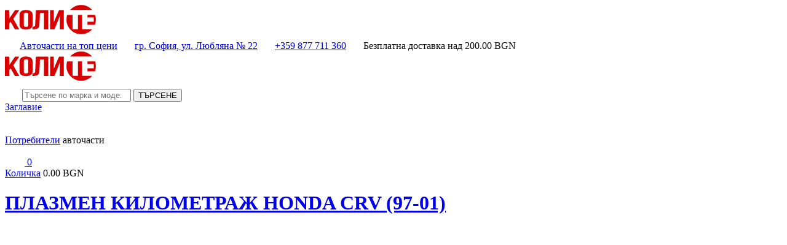

--- FILE ---
content_type: text/html; charset=utf-8
request_url: https://kolite.bg/bg/transmisionno-maslo-ravenol-atf-f-lv-fluid-4l-p797.html
body_size: 11634
content:
<!doctype html>
<html lang="bg">
<head>

    <meta charset="utf-8">
	<title>Плазмен километраж Honda CRV (97-01) от kolite.bg</title>
	<meta name="description" content="Плазмен километраж Honda CRV (97-01) - Плазмени циферблати - ᑕ❶ᑐ Онлайн магазин за авточасти на топ цени - накладки, дискове, филтри, масла, амортисьори и други">
	<meta name="keywords" content="авточасти, колите, kolite, надкладки, дискове, масла, антифриз, окачване, чистачки, акумулатори, филтри, ветробрани, стелки">
	<meta property="og:locale" content="bg_BG">
	<meta property="og:url" content="https://kolite.bg">
	<meta property="og:type" content="website">
	<meta property="og:title" content="Плазмен километраж Honda CRV (97-01) от kolite.bg">
	<meta property="og:description" content="Плазмен километраж Honda CRV (97-01) - Плазмени циферблати - ᑕ❶ᑐ Онлайн магазин за авточасти на топ цени - накладки, дискове, филтри, масла, амортисьори и други">
	<meta property="og:image" content="https://cdn.kolite.bg/resize/1200/630/var/products/plazmen-kilometraj-honda-crv-97-01-p797.webp">	
	<meta property="fb:app_id" content="442023274235271">
	
	<link rel="canonical" href="https://kolite.bg/bg/transmisionno-maslo-ravenol-atf-f-lv-fluid-4l-p797.html">
	<meta name="viewport" content="width=device-width, initial-scale=1">
    <meta name="theme-color" content="#d80000">	
	<link rel="shortcut icon" href="/share/default/img/icons/favicon.ico">
	<link rel="icon" type="image/vnd.microsoft.icon" href="/share/default/img/icons/favicon.ico">
	<link rel="icon" type="image/x-icon" href="/share/default/img/icons/favicon.ico">
	<link rel="icon" href="/share/default/img/icons/favicon.ico">
	<link rel="icon" type="image/png" sizes="16x16" href="/share/default/img/icons/favicon-16x16.png">
	<link rel="icon" type="image/png" sizes="32x32" href="/share/default/img/icons/favicon-32x32.png">
	<link rel="apple-touch-icon" sizes="180x180" href="/share/default/img/icons/apple-touch-icon.png">
	<link rel="preconnect" href="https://fonts.gstatic.com/">
	<link rel="preconnect" href="https://cdn.jsdelivr.net/">
	<link rel="preconnect" href="https://cdn.kolite.bg/">
	<link rel="preconnect" href="https://www.google-analytics.com/">
	<link rel="dns-prefetch" href="https://www.googletagmanager.com/">
	<link rel="preload" href="https://cdn.kolite.bg/share/default/img/background.webp" as="image">
	<link rel="preload" href="https://cdn.kolite.bg/share/default/img/авточасти.svg" as="image">
	<link rel="preload" href="https://cdn.kolite.bg/share/default/css/bootstrap.min.css" as="style">
	<link rel="preload" href="/share/default/css/app.css" as="style">
	<link rel="stylesheet" href="/share/default/css/app.css" rel="preload" as="style" onload="this.rel='stylesheet'">
	<link href="https://www.googletagmanager.com/gtag/js?id=G-SPWQCEKJHW" rel="preload" as="script">
    <link rel="manifest" href="/manifest.json">
	<meta name="generator" content="notepad++">
	<meta name="author" content="Ivo Petkov">
    
</head>

<body class="d-flex flex-column h-100">
	
	<div class="bg-black text-white w-100 p-2 sticky">
		
		<div class="container">
		
			<div class="d-flex justify-content-between align-items-center align-middle">
				
				<div class="d-block d-sm-none">
				
					<a href="/bg/" class="pjax" aria-label="home"><img src="https://cdn.kolite.bg/share/default/img/авточасти.svg" class="lazy" loading="lazy" alt="kolite.bg" width="148" height="48"></a>
					
				</div>

				<span class="d-none d-sm-block">
				
					<svg width="20" height="20" fill="none" stroke="currentColor" stroke-width="2" stroke-linecap="round" stroke-linejoin="round" class="text-danger align-text-top">

						<use href="/share/default/img/icons.svg#award"></use>

					</svg>

					<a href="/bg/">Авточасти на топ цени</a>
					
				</span>

				<span class="d-none d-sm-block">
				
					<svg width="20" height="20" fill="none" stroke="currentColor" stroke-width="2" stroke-linecap="round" stroke-linejoin="round" class="text-danger align-text-top">

						<use href="/share/default/img/icons.svg#map-pin"></use>

					</svg>

					<a href="https://www.google.com/maps/place/%D0%90%D0%B2%D1%82%D0%BE%D1%87%D0%B0%D1%81%D1%82%D0%B8+%22%D0%9C%D0%B0%D0%BA%D0%B3%D0%B0%D1%85%D0%B0%D0%BD%22/@42.7077932,23.3482627,17z/data=!3m1!4b1!4m6!3m5!1s0x40aa8ff4820e8339:0x8d2c5f04b271f1f9!8m2!3d42.7077893!4d23.3508376!16s%2Fg%2F11fv736kst?entry=ttu" rel="noopener" target="_blank">гр. София, ул. Любляна № 22</a>
					
				</span>

				<span class="text-center text-sm-start">
					
					<svg width="20" height="20" fill="none" stroke="currentColor" stroke-width="2" stroke-linecap="round" stroke-linejoin="round" class="text-danger align-text-top">

						<use href="/share/default/img/icons.svg#phone"></use>

					</svg>
					
					<a href="tel:+359877711360">+359 877 711 360</a>
					
				</span>
				
				<span class="d-none d-sm-block">
				
					<svg width="20" height="20" fill="none" stroke="currentColor" stroke-width="2" stroke-linecap="round" stroke-linejoin="round" class="text-danger align-text-top">

						<use href="/share/default/img/icons.svg#gift"></use>

					</svg>

					Безплатна доставка над <span class="text-danger">200.00</span> BGN
					
				</span>
				
			</div>
			
		</div>
		
	</div>

	<header class="py-2 border-bottom bg-white">
		
		<div class="container">
			
			<div class="row">

				<div class="d-none d-md-flex col-md-2 aligns-items-center justify-content-start">
				
					<a href="/bg/" class="pjax" aria-label="home"><img src="https://cdn.kolite.bg/share/default/img/авточасти.svg" class="lazy" loading="lazy" alt="kolite.bg" width="148" height="48"></a>

				</div>
				
				<div class="col-12 mb-2 mb-sm-0 col-md-5 order-sm-2" id="search">
		
					<div id="search-container" class="position-relative w-100">
						
						<div class="input-group">
						
							<span class="input-group-text rounded-0 bg-light" id="basic-addon1">
							
								<svg width="24" height="24" fill="none" stroke="currentColor" stroke-width="2" stroke-linecap="round" stroke-linejoin="round">

									<use href="/share/default/img/icons.svg#search"></use>

								</svg>

							</span>
							
							<input type="search" id="search-input" class="form-control form-control-lg bg-light rounded-0" placeholder="Търсене по марка и модел" value="">
							
							<button class="btn btn-dark rounded-0" type="button" id="search-btn">ТЪРСЕНЕ</button>

						</div>

						<div id="search-div" class="list-group position-absolute rounded-0 mt-0 border-top-0 w-100 d-none">
						
							<a href="#" class="list-group-item list-group-item-action border-top-0">Заглавие</a>

						</div>
	
					</div>
					
				</div>
				
				<div class="col-6 col-md-3 d-flex order-sm-3 order-2 justify-content-start">

				
						<a aria-label="menu" href="#" data-bs-toggle="offcanvas" data-bs-target="#offcanvas-left" aria-controls="offcanvas-left" class="mx-1">
						
							<svg width="32" height="32" fill="none" stroke="currentColor" stroke-width="2" stroke-linecap="round" stroke-linejoin="round" class="mt-2">
							
								<use href="/share/default/img/icons.svg#users"></use>
								
							</svg>
							
						</a>
						
						<div class="d-flex flex-column ms-3">
							
							<span><a aria-label="menu" href="#" data-bs-toggle="offcanvas" data-bs-target="#offcanvas-left" aria-controls="offcanvas-left">Потребители</a></span>
							<span class="fw-bold">авточасти</span>
						   
						</div>


				</div>
				
				<div class="col-6 col-md-2 d-flex order-sm-4 order-3 justify-content-end">

					<a aria-label="cart" href="#" rel="nofollow" data-bs-toggle="offcanvas" data-bs-target="#offcanvas-right" aria-controls="offcanvas-right" class="btn-cart mx-1">

						<svg width="32" height="32" fill="none" stroke="currentColor" stroke-width="2" stroke-linecap="round" stroke-linejoin="round" class="mt-2">
						
							<use href="/share/default/img/icons.svg#shopping-bag"></use>
							
						</svg>
						
						<span class="cart-qty" id="cart-qty">0</span>
				
					</a>
					
					<div class="d-flex flex-column ms-3">
						
						<span><a href="/bg/basket/" class="pjax" rel="nofollow">Количка</a></span>
						<span class="fw-bold" id="cart-total">0.00 BGN</span>

					</div>
					
				</div>
			
			</div>
			
		</div>

	</header>

	<main class="p-2 container main-container border-bottom border-start border-end shadow bg-white">


<div class="row g-2">

	<div class="col-12">
	
		<h1 class="text-dark p-2 bg-light border text-wrap bd-highlight product-title mb-0"><a href="/bg/plazmen-kilometraj-honda-crv-97-01-p797.html" class="pjax">ПЛАЗМЕН КИЛОМЕТРАЖ HONDA CRV (97-01)</a></h1>
		
	</div>

<div class="col-12 col-sm-4 d-flex justify-content-center align-items-center text-center border-end">
	
		
			
			<a data-fslightbox href="/var/products/plazmen-kilometraj-honda-crv-97-01-p797.webp">
			
				<img alt="Плазмен километраж Honda CRV (97-01)" class="lazy w-75 d-block mx-auto rounded-0" width="500" height="400" data-src="https://cdn.kolite.bg/resize/500/-/var/products/plazmen-kilometraj-honda-crv-97-01-p797.webp" src="[data-uri]">
				
			</a>
			

			
			<div class="row g-2">
				
					
					
						<div class="col-6 col-sm-6">
							
							<a data-fslightbox href="https://bktuning.com/userfiles/productlargeimages/product_1869.jpg" class="h-100">
							
								<img data-src="https://bktuning.com/userfiles/productlargeimages/product_1869.jpg" src="[data-uri]" alt="Плазмен километраж Honda CRV (97-01) 1" width="300" height="200" class="lazy img-fluid img-thumbnail rounded-0 h-100">
								
							</a>
							
						</div>
						
					
					
					
						<div class="col-6 col-sm-6">
							
							<a data-fslightbox href="https://bktuning.com/userfiles/productlargeimages/product_1870.jpg" class="h-100">
							
								<img data-src="https://bktuning.com/userfiles/productlargeimages/product_1870.jpg" src="[data-uri]" alt="Плазмен километраж Honda CRV (97-01) 2" width="300" height="200" class="lazy img-fluid img-thumbnail rounded-0 h-100">
								
							</a>
							
						</div>
						
					
				
			</div>
			

	

</div>

<div class="col-12 col-sm-8">
	
	<div class="row g-2">
	
		<div class="col-12 col-sm-7 d-flex flex-column justify-content-center align-items-center">
			
				
				<div class="price-ribbon fw-bold my-4 position-relative">164.50 BGN</div>
				
				<div class="fw-bold mb-4"><span class="price-strike text-dark">СТАРА ЦЕНА: <del>188.00</del> BGN</span></div>

				<div class="text-start mb-4">
					
					
						<span class="badge bg-danger fw-normal fs-6 rounded-0">Изчерпан продукт</span>
						
					
				</div>
				
				<div><small>оценен с <span class="fw-bold">2.00</span> от 5.00</span> от общо 41.00 гласа</small></div>
				
					
					<div class="mt-4">
					
						<a href="#" class="text-dark px-0 iutepay">
						
							<img src="/share/default/img/iutepay.png" width="32" height="32" alt="купи на изплащане с iutepay.bg" class="me-2">
							<span class="text-uppercase">вземи на изплащане <span class="fw-bold rounded-2">4.57 BGN</span> месечно с iutePay</span>
						
						</a>
						
					</div>
					

			
			
		</div>
		
		<div class="col-12 col-sm-5">
		
			<div class="card rounded-0">
			
				<div class="card-body bg-light">
					
					<p class="text-center text-uppercase">Направете бърза поръчка</p>
					
					<form method="post" class="row g-2 needs-validation" novalidate action="/bg/orders/create/">
						
						<input type="hidden" name="id" value="797">
						
						<input type="hidden" name="qty" value="1">
						
						
							<input type="hidden" name="type" value="1">
							
						
						<div class="col-12">
						
							<input type="text" class="form-control rounded-0" aria-label="име" name="guest_name" placeholder="Име" required>
							
						</div>
						
						<div class="col-12">
						
							<input type="text" class="form-control rounded-0" aria-label="телефон" name="guest_phone" placeholder="Телефон" required>
							
						</div>
						
						<div class="col-12">
						
							<button type="submit" class="btn btn-dark w-100 text-uppercase rounded-0" aria-label="поръчай без регистрация">Бърза поръчка</button>
							
						</div>
						
					</form>
					
					<p class="my-3 text-center text-uppercase">или добавете в количката</p>
					
					<div class="input-group mb-3">
					
						<select class="form-select rounded-0 select-qty-797" aria-describedby="qty-label" id="qty-797" aria-label="select-quantity" disabled>
						
							
						</select>
						
						<span class="input-group-text rounded-0" id="qty-label">брой</span>
						
					</div>
					
					<button type="submit" data-id="797" data-type="1" class="btn btn-danger rounded-0 w-100 text-uppercase btn-cart-create" disabled>
					
						<svg xmlns="http://www.w3.org/2000/svg" width="24" height="24" viewBox="0 0 24 24" fill="none" stroke="currentColor" stroke-width="2" stroke-linecap="round" stroke-linejoin="round" class="feather feather-shopping-cart">
						
							<circle cx="9" cy="21" r="1"></circle><circle cx="20" cy="21" r="1"></circle><path d="M1 1h4l2.68 13.39a2 2 0 0 0 2 1.61h9.72a2 2 0 0 0 2-1.61L23 6H6"></path>
							
						</svg>
						
						Добави в количката

					</button>
					
				</div>
				
			</div>
			
		</div>
		
	</div>
	
</div>

<div class="col-lg-3 col-xs-12 col-md-6 col-sm-6">

	<div class="info-static bg-light border">
	
		<img src="/var/images/static-icons-1.png" class="lazy" loading="lazy" alt="безплатна доставка" width="38" height="32">
		
		<div class="info-static-meta"><span class="text">Безплатна доставка</span><p class="text-red">За поръчки над 200 BGN</p></div>
		
	</div>
	
</div>

<div class="col-lg-3 col-xs-12 col-md-6 col-sm-6">

	<div class="info-static bg-light border">
	
		<img src="/var/images/static-icons-2.png" class="lazy" loading="lazy" alt="консултация авточасти" width="36" height="36">
		
		<div class="info-static-meta"><span class="text">Консултация</span><p class="text-red">Запитвания по всяко време</p></div>
		
	</div>
	
</div>

<div class="col-lg-3 col-xs-12 col-md-6 col-sm-6">

	<div class="info-static bg-light border">
	
		<img src="/var/images/static-icons-3.png" class="lazy" loading="lazy" alt="гаранция авточасти" width="37" height="36">
		
		<div class="info-static-meta"><span class="text">Гаранция</span><p class="text-red">Гаранция 24 месеца и качество</p></div>
		
	</div>
	
</div>

<div class="col-lg-3 col-xs-12 col-md-6 col-sm-6">

	<div class="info-static bg-light border">
	
		<img src="/var/images/static-icons-4.png" class="lazy" loading="lazy" alt="онлайн плащане" width="46" height="36">
		<div class="info-static-meta"><span class="text">Онлайн Плащане</span><p class="text-red">Сигурни онлайн разплащания</p></div>
		
	</div>
	
</div>	
	
	<div class="col-12 col-sm-12">
		
		<h2 class="text-dark p-2 bg-light border text-wrap bd-highlight product-title mb-2">ОПИСАНИЕ <a href="/bg/plazmen-kilometraj-honda-crv-97-01-p797.html" class="pjax">ПЛАЗМЕН КИЛОМЕТРАЖ HONDA CRV (97-01)</a></h2>
		
		<div class="bg-light border product-description p-3">

			<p class="mt-0"><span class="dot"></span> парт номер: <span class="fw-bold">PHCRVD1</span></p>
			
			<p><span class="dot"></span> категория: <a href="/bg/interior-plazmeni-ciferblati-c75.html" class="pjax">Плазмени циферблати</a></p>
			
			<p><span class="dot"></span> производител: OEM</p>
			
			<p><span class="style28">Плазмен километраж Honda CRV (97-01)&nbsp;<br /><br />
0-220 км/ч - черен&nbsp;<br /><br />
Избор на светещ цвят за белите надписи : бял, син,&nbsp;зелен&nbsp;</span><br /><br />
<br /><br />
<br /><br />
<span class="style30">Срок на доставка: 1 седмица!</span></p><br />


		</div>

	</div>
	

<style>.iute-promo-logo,.iute-promo-symbol-logo{display:inline-block;content:"";height:fit-content;margin-left:.2em;padding-top:0}.iute-promo-pointer{cursor:pointer}.iute-promo-logo{width:4em}.iute-white-logo{background:url(4231d814c5f24c232331.svg) center center/100% 100% no-repeat}.iute-primary-logo{background:url(1319637463aa8ea78257.svg) center center/100% 100% no-repeat}.iute-black-logo{background:url(bd59878e454ed03450bf.svg) center center/100% 100% no-repeat}.iute-promo-symbol-logo{width:1.5em}.iute-symbol-logo-primary{background:url(e32ae26a7fe4cb5bec4b.svg) center center/100% 100% no-repeat}.iute-symbol-logo-black{background:url(4f2147f1dd65336a8bdf.svg) center center/100% 100% no-repeat}.body-modal-active{overflow-y:hidden}.iute-promo-text a{text-decoration:underline}.wc_payment_method.payment_method_iutepay label img{max-height:1.618em}</style>

<div id="iuteModal" class="modal" tabindex="-1" role="dialog">

	<div class="modal-dialog modal-md" role="document">
	
		<div class="modal-content rounded-0">
		
			<div class="modal-header">

				<h4 class="modal-title">Закупуване чрез кредит</h4>

				<button type="button" class="btn-close" data-bs-dismiss="modal" aria-label="Close"></button>

			</div>
			
			<div class="modal-body">
			
				<form class="iute-form needs-validation" novalidate>

					<input type="hidden" id="iuteProductSku" value="797">
					
					
					<input type="hidden" id="iuteProductName" value="Плазмен километраж Honda CRV (97-01)">
					
					<input type="hidden" id="iuteProductPrice" value="164.50">

					<input type="hidden" id="iuteProductImage" value="https://cdn.kolite.bg/var/products/plazmen-kilometraj-honda-crv-97-01-p797.webp">
					
					<input type="hidden" id="iuteProductLink" value="https://kolite.bg/bg/plazmen-kilometraj-honda-crv-97-01-p797.html">

					
					<input type="hidden" id="iuteProductQuantity" value="1">
					
					<div class="row g-2">
						
						<div class="col-12 col-sm-6">
						
							<div class="mb-2">
							
								<label class="form-label" for="iuteName">Име <small class="text-danger">задължително</small></label>
								<input type="text" class="form-control rounded-0" id="iuteName" placeholder="Собствено име" required>
								
							</div>
						
						</div>
						
						<div class="col-12 col-sm-6">
						
							<div class="mb-2">
							
								<label class="form-label" for="iuteLastName">Фамилия <small class="text-danger">задължително</small></label>
								<input type="text" class="form-control rounded-0" id="iuteLastName" placeholder="Фамилно име" required>
								
							</div>
							
						</div>
						
					</div>
					
					<div class="row g-2">
					
						<div class="col-12 col-sm-6">
						
							<div class="mb-2">
							
								<label class="form-label" for="iuteAddress">Адрес <small class="text-danger">задължително</small></label>
								<input type="text" class="form-control rounded-0" id="iuteAddress" placeholder="Адрес по лична карта" required>
								
							</div>
							
						</div>
						
						<div class="col-12 col-sm-6">
					
							<div class="mb-2">
							
								<label class="form-label" for="iuteCity">Град <small class="text-danger">задължително</small></label>
								<input type="text" class="form-control rounded-0" id="iuteCity" placeholder="Град" required>
								
							</div>
							
						</div>
						
					</div>
					
					<div class="row g-2">
					
						<div class="col-12 col-sm-6">
					
							<div class="mb-2">
							
								<label class="form-label" for="iuteState">Област <small class="text-danger">задължително</small></label>
								<input type="text" class="form-control rounded-0" id="iuteState" placeholder="Област" required>
								
							</div>
							
						</div>
						
						<div class="col-12 col-sm-6">
					
							<div class="mb-2">
							
								<label class="form-label" for="iutePostalCode">Пощенски код <small class="text-danger">задължително</small></label>
								<input type="text" class="form-control rounded-0" id="iutePostalCode" placeholder="Пощенски код" required>
								
							</div>
							
						</div>
						
					</div>
					
					<div class="row g-2">
					
						<div class="col-12 col-sm-6">
						
							<div class="form-group">
							
								<label class="form-label" for="iutePhone">Телефон <small class="text-danger">задължително</small></label>
								<input type="text" class="form-control rounded-0" id="iutePhone" placeholder="Телефонен номер" required>
								
							</div>
							
						</div>
						
						<div class="col-12 col-sm-6">
					
							<div class="form-group">
							
								<label class="form-label" for="iuteEmail">Email <small class="text-danger">задължително</small></label>
								<input type="text" class="form-control rounded-0" id="iuteEmail" placeholder="Email" required>
								
							</div>
							
						</div>
						
					</div>
					
				</form>

				<div id="iuteError" class="alert alert-danger d-none"></div>
				
				<div class="text-center mt-3">
				
					<button id="iuteSend" type="button" class="btn btn-dark btn-lg rounded-0 text-uppercase w-100"><img src="/share/default/img/iutepay.png" width="32" height="32" alt="купи на изплащане с iutepay.bg" class="me-2">Заяви кредит чрез iutePay</button>
					
				</div>
				
			</div>
			
		</div>
		
	</div>
	
</div>

<script type="application/ld+json">
{
    "@context": "https:\/\/schema.org\/",
    "@type": "Product",
    "brand": {
        "@type": "Brand",
        "name": "OEM"
    },
    "offers": {
        "@type": "Offer",
        "priceCurrency": "BGN",
        "priceValidUntil": "2026-01-23",
        "itemCondition": "https:\/\/schema.org\/NewCondition",
        "availability": "https:\/\/schema.org\/InStock",
        "hasMerchantReturnPolicy": {
            "@type": "MerchantReturnPolicy",
            "returnFees": "Customer pays",
            "returnPolicyCountry": "BG",
            "applicableCountry": "BG"
        },
        "shippingDetails": {
            "@type": "OfferShippingDetails",
            "shippingRate": {
                "@type": "MonetaryAmount",
                "value": 5.8,
                "currency": "BGN"
            },
            "shippingDestination": {
                "@type": "DefinedRegion",
                "addressCountry": "BG"
            },
            "deliveryTime": {
                "@type": "ShippingDeliveryTime",
                "handlingTime": {
                    "@type": "QuantitativeValue",
                    "minValue": 0,
                    "maxValue": 1,
                    "unitCode": "DAY"
                },
                "transitTime": {
                    "@type": "QuantitativeValue",
                    "minValue": 0,
                    "maxValue": 1,
                    "unitCode": "DAY"
                }
            }
        },
        "url": "https:\/\/kolite.bg\/bg\/transmisionno-maslo-ravenol-atf-f-lv-fluid-4l-p797.html",
        "price": 164.5
    },
    "name": "\u041f\u043b\u0430\u0437\u043c\u0435\u043d \u043a\u0438\u043b\u043e\u043c\u0435\u0442\u0440\u0430\u0436 Honda CRV (97-01)",
    "image": "https:\/\/cdn.kolite.bg\/var\/products\/plazmen-kilometraj-honda-crv-97-01-p797.webp",
    "description": "\u041f\u043b\u0430\u0437\u043c\u0435\u043d \u043a\u0438\u043b\u043e\u043c\u0435\u0442\u0440\u0430\u0436 Honda CRV (97-01) \u1455\u2776\u1450 \u041e\u043d\u043b\u0430\u0439\u043d \u043c\u0430\u0433\u0430\u0437\u0438\u043d \u0437\u0430 \u0430\u0432\u0442\u043e\u0447\u0430\u0441\u0442\u0438 \u043d\u0430 \u0442\u043e\u043f \u0446\u0435\u043d\u0438 - \u043d\u0430\u043a\u043b\u0430\u0434\u043a\u0438, \u0434\u0438\u0441\u043a\u043e\u0432\u0435, \u0444\u0438\u043b\u0442\u0440\u0438, \u043c\u0430\u0441\u043b\u0430, \u0430\u043c\u043e\u0440\u0442\u0438\u0441\u044c\u043e\u0440\u0438 \u0438 \u0434\u0440\u0443\u0433\u0438"
}
</script>
	
</div>

<h3 class="text-dark p-2 bg-light border text-wrap bd-highlight m-0 text-uppercase my-2">Още продукти от категорията</h3>

<div class="row g-2">

		
		
<div class="col-12 col-sm-3">
	
	<div class="card shadow rounded-0  mb-2 h-100 card-product">
		

			
			<a href="/bg/fluoriscentna-sveteshta-boya-za-strelki-sin-p1840.html" class="pjax">
				
				
					<img alt="Флуорисцентна (светеща) боя за стрелки СИН" class="lazy img-fluid img-fluid rounded-0 card-img-top border-bottom" data-src="https://cdn.kolite.bg/resize/-/300/var/products/fluoriscentna-sveteshta-boya-za-strelki-sin-p1840.webp" width="450" height="300" src="[data-uri]">
				
				
				
					
				
			</a>
			
		
		
		<div class="card-footer border-bottom border-top-0 p-2 px-3 rounded-0">
			
			<div class="row g-0">
			
				<div class="col-9">
					
						
							<div class="text-kolite fw-bold">PAINTB</div>
						<div class="text-dark"><strong>OEM</strong></div>
						
					
					
				</div>
				
				<div class="col-3 d-flex align-items-center justify-content-end">
					
					
					
					
				</div>
				
			</div>
			
		</div>

		<div class="card-body card-text d-flex align-items-center justify-content-center">

			<h2 class="card-title text-center">
				
				
					<a href="/bg/fluoriscentna-sveteshta-boya-za-strelki-sin-p1840.html" class="text-dark pjax p-0 mx-0">Флуорисцентна (светеща) боя за стрелки СИН</a>
					
				
				
			</h2>
			
		</div>
		
		<div class="card-body bg-light border-top py-1 px-3 pt-2">
			
			
				<div class="row g-2">
				
					<div class="col w-75">
					
						<div class="price-strike my-0"><del>16.00</del> BGN</div>
						<div class="price-number fw-bold">12.50 BGN</div>
						
					</div>
					
					<div class="col w-25 d-flex align-items-center">
						
						<button type="submit" data-id="1840" data-qty="1" data-type="1" class="btn btn-dark rounded-0 text-uppercase btn-cart-create w-100" aria-label="buy Флуорисцентна (светеща) боя за стрелки СИН"><i data-feather="shopping-cart"></i></button>
						
					</div>
					
				</div>

			

		</div>
		
	</div>
	
</div>		
		
		
<div class="col-12 col-sm-3">
	
	<div class="card shadow rounded-0  mb-2 h-100 card-product">
		

			
			<a href="/bg/plazmen-kilometraj-golf-4-bora-260km-7000rpm-sin-p9024.html" class="pjax">
				
				
					<img alt="Плазмен километраж GOLF 4 / BORA - 260км / 7000rpm син" class="lazy img-fluid img-fluid rounded-0 card-img-top border-bottom" data-src="https://cdn.kolite.bg/resize/-/300/var/products/plazmen-kilometraj-golf-4-bora-260km-7000rpm-sin-p9024.webp" width="450" height="300" src="[data-uri]">
				
				
				
					
				
			</a>
			
		
		
		<div class="card-footer border-bottom border-top-0 p-2 px-3 rounded-0">
			
			<div class="row g-0">
			
				<div class="col-9">
					
						
							<div class="text-kolite fw-bold">PLVWG4260PRB2</div>
						<div class="text-dark"><strong>OEM</strong></div>
						
					
					
				</div>
				
				<div class="col-3 d-flex align-items-center justify-content-end">
					
					
					
					
				</div>
				
			</div>
			
		</div>

		<div class="card-body card-text d-flex align-items-center justify-content-center">

			<h2 class="card-title text-center">
				
				
					<a href="/bg/plazmen-kilometraj-golf-4-bora-260km-7000rpm-sin-p9024.html" class="text-dark pjax p-0 mx-0">Плазмен километраж GOLF 4 / BORA - 260км / 7000rpm син</a>
					
				
				
			</h2>
			
		</div>
		
		<div class="card-body bg-light border-top py-1 px-3 pt-2">
			
			
				<div class="row g-2">
				
					<div class="col w-75">
					
						<div class="price-strike my-0"><del>125.00</del> BGN</div>
						<div class="price-number fw-bold">109.38 BGN</div>
						
					</div>
					
					<div class="col w-25 d-flex align-items-center">
						
						<button type="submit" data-id="9024" data-qty="1" data-type="1" class="btn btn-dark rounded-0 text-uppercase btn-cart-create w-100" aria-label="buy Плазмен километраж GOLF 4 / BORA - 260км / 7000rpm син"><i data-feather="shopping-cart"></i></button>
						
					</div>
					
				</div>

			

		</div>
		
	</div>
	
</div>		
		
		
<div class="col-12 col-sm-3">
	
	<div class="card shadow rounded-0  mb-2 h-100 card-product">
		

			
			<a href="/bg/plazmeni-ciferblati-za-kilometraj-golf-ii-sin-p9020.html" class="pjax">
				
				
					<img alt="Плазмени циферблати за километраж GOLF II син" class="lazy img-fluid img-fluid rounded-0 card-img-top border-bottom" data-src="https://cdn.kolite.bg/resize/-/300/var/products/plazmeni-ciferblati-za-kilometraj-golf-ii-sin-p9020.webp" width="450" height="300" src="[data-uri]">
				
				
				
					
				
			</a>
			
		
		
		<div class="card-footer border-bottom border-top-0 p-2 px-3 rounded-0">
			
			<div class="row g-0">
			
				<div class="col-9">
					
						
							<div class="text-kolite fw-bold">PLVWGIIB</div>
						<div class="text-dark"><strong>OEM</strong></div>
						
					
					
				</div>
				
				<div class="col-3 d-flex align-items-center justify-content-end">
					
					
					
					
				</div>
				
			</div>
			
		</div>

		<div class="card-body card-text d-flex align-items-center justify-content-center">

			<h2 class="card-title text-center">
				
				
					<a href="/bg/plazmeni-ciferblati-za-kilometraj-golf-ii-sin-p9020.html" class="text-dark pjax p-0 mx-0">Плазмени циферблати за километраж GOLF II син</a>
					
				
				
			</h2>
			
		</div>
		
		<div class="card-body bg-light border-top py-1 px-3 pt-2">
			
			
				<div class="row g-2">
				
					<div class="col w-75">
					
						<div class="price-strike my-0"><del>175.00</del> BGN</div>
						<div class="price-number fw-bold">153.12 BGN</div>
						
					</div>
					
					<div class="col w-25 d-flex align-items-center">
						
						<button type="submit" data-id="9020" data-qty="1" data-type="1" class="btn btn-dark rounded-0 text-uppercase btn-cart-create w-100" aria-label="buy Плазмени циферблати за километраж GOLF II син"><i data-feather="shopping-cart"></i></button>
						
					</div>
					
				</div>

			

		</div>
		
	</div>
	
</div>		
		
		
<div class="col-12 col-sm-3">
	
	<div class="card shadow rounded-0  h-100 card-product">
		

			
			<a href="/bg/fluoriscentna-sveteshta-boya-za-strelki-zelena-p7641.html" class="pjax">
				
				
					<img alt="Флуорисцентна (светеща) боя за стрелки - зелена" class="lazy img-fluid img-fluid rounded-0 card-img-top border-bottom" data-src="https://cdn.kolite.bg/resize/-/300/var/products/fluoriscentna-sveteshta-boya-za-strelki-zelena-p7641.webp" width="450" height="300" src="[data-uri]">
				
				
				
					
				
			</a>
			
		
		
		<div class="card-footer border-bottom border-top-0 p-2 px-3 rounded-0">
			
			<div class="row g-0">
			
				<div class="col-9">
					
						
							<div class="text-kolite fw-bold">PAINTG</div>
						<div class="text-dark"><strong>OEM</strong></div>
						
					
					
				</div>
				
				<div class="col-3 d-flex align-items-center justify-content-end">
					
					
					
					
				</div>
				
			</div>
			
		</div>

		<div class="card-body card-text d-flex align-items-center justify-content-center">

			<h2 class="card-title text-center">
				
				
					<a href="/bg/fluoriscentna-sveteshta-boya-za-strelki-zelena-p7641.html" class="text-dark pjax p-0 mx-0">Флуорисцентна (светеща) боя за стрелки - зелена</a>
					
				
				
			</h2>
			
		</div>
		
		<div class="card-body bg-light border-top py-1 px-3 pt-2">
			
			
				<div class="row g-2">
				
					<div class="col w-75">
					
						<div class="price-strike my-0"><del>16.00</del> BGN</div>
						<div class="price-number fw-bold">12.50 BGN</div>
						
					</div>
					
					<div class="col w-25 d-flex align-items-center">
						
						<button type="submit" data-id="7641" data-qty="1" data-type="1" class="btn btn-dark rounded-0 text-uppercase btn-cart-create w-100" aria-label="buy Флуорисцентна (светеща) боя за стрелки - зелена"><i data-feather="shopping-cart"></i></button>
						
					</div>
					
				</div>

			

		</div>
		
	</div>
	
</div>		
	
</div>		
	</main>
	
	<footer class="p-3 container border-bottom border-start border-end bg-light">
		
		<div class="row">
		
			<div class="col-12 text-dark border-bottom mb-1 pb-2">

				
					<h3 class="d-inline fw-normal"><a href="/bg/" class="text-red">Авточасти онлайн</a></h3>

				 - амортисьори, съединител, носачи, дискове, накладки, филтри, шарнири, биалетки, тампони, ремъци, окачвания, акумулатори и масла.
				<p class="p-0 m-0"><a href="/bg/" class="text-red">kolite.bg</a> e директен вносител на авточасти и консумативи за всички марки автомобили и лидери в производството като: LUK, SACHS, VALEO, BOSCH, TEXTAR, ATE, TRW, CONTINENTAL и много други. Ние ще ви предложим най-добрата цена спрямо пазара в България. Авточастите имат гарантиран произход, качество и гаранция.
				<a href="/bg/" class="text-red">Магазин за авточасти онлайн kolite.bg</a> е платформа за резервни авточасти за коли.
				Основната ни дейност е внос и дистрибуция на резервни авто части за всички марки автомобили както и <strong>масла и филтри</strong>.
				В нашата страница може да намерите над 300 категории с <span class="fw-bold">резервни части</span> за вашия автомобил на световно известни производители.
				Ясно и прецизно ценообразуване. Гарантирано най-добра цена на пазара.
				На нашата страница ще намерите само крайни цени с включен данък добавена стойност.
				При нас няма заблуждаващи промоции, задраскани числа, червени проценти или подвеждащи намаления.
				Провеждаме задълбочена консултация и анализ при всяка една поръчка.
				Проверяваме техническата съвместимост на автомобила и избрания от вас продукт и даваме професионален съвет, който е ориентиран в полза на вас клиентите.
				Избягваме сложните изчисления на теглото на всяка пратка и е без значение дали се изпраща до удобен офис на куриерска компания или до частен адрес.
				Таксата за доставка се определя спрямо теглото или е безплатна, когато общата сума на конкретна поръчка надвишава 200.00 BGN.
				Разполагаме с над 1 800 000 продукта, които могат да бъдат доставени в рамките само на няколко работни дни.
				Всеки един от продуктите ни може да бъде взет от нашия <strong>магазин за авто части</strong> намиращ се в гр. София, ул. "Любляна" № 22.
				Редовни промоции на <strong>намалени авточасти</strong> с гарантирана наличност в нашия <b>магазин за авточасти</b>.
				<p class="p-0 m-0">Магазин за <a href="/bg/masla-c1.html" class="pjax">масла</a>, <a href="/bg/dobavki-c5.html" class="pjax">добавки</a>, <a href="/bg/technosti-c11.html" class="pjax">течности</a>, <a href="/bg/vetrobrani-c16.html" class="pjax">ветробрани</a>, <a href="/bg/stelki-c18.html" class="pjax">стелки</a>, <a href="/bg/akumulatori-c25.html" class="pjax">акумулатори</a>, <a href="/bg/ksenon-c32.html" class="pjax">ксенон</a>, <a href="/bg/svetlini-c38.html" class="pjax">светлини</a>, <a href="/bg/interior-c46.html" class="pjax">интериор</a>, <a href="/bg/eksterior-c53.html" class="pjax">екстериор</a>, <a href="/bg/okachvane-c59.html" class="pjax">окачване</a>, <a href="/bg/aksesoari-c63.html" class="pjax">аксесоари</a>,  и други.</p>
				<p class="p-0 m-0">Наличността и цените на <a href="/bg/">kolite.bg</a> се обновяват ежедневно и всеки ден може да намерите нови продукти на най-ниските цени. Всяка поръчка се доставя с куриерска фирма ЕКОНТ, до техен офис или точен адрес, придружена с опис на закупената стока. Всеки наш продукт може да бъде върнат или заменен в 14 дневен срок. Частта не трябва да бъде монтирана и със запазен търговски вид. При не спазени условия, липсваща опакова или монтаж kolite.bg запазва правото си да не приеме върнатата стока.

			</div>
			
		</div>
		
		<div class="row">

			<div class="col-md-4 col-lg-4">
			
				<h4 class="text-uppercase border-bottom py-2 mb-3">Контакти</h4>
				
				<div>
					
					<p>"ЕС ДЖИ ПАРТС" ЕООД - ЕИК 206818209</p>
					<p><a href="https://www.google.com/maps/place/ul.+%22Macgahan%22+69,+1510+Hadzhi+Dimitar,+Sofia/@42.7082446,23.3482762,17z/data=!3m1!4b1!4m6!3m5!1s0x40aa8f81fbac6be3:0x3df67b8f27a303b1!8m2!3d42.7082407!4d23.3508511!16s%2Fg%2F11c2g1twmx?entry=ttu" rel="noopener" target="_blank">гр. София, ул. "Любляна" № 22</a></p>
					<p>support at kolite.bg</p>
					<p class="mb-0"><a href="tel:+359877711360">+359 877 711 360</a></p>
					
				</div>

			</div>
			
			<div class="col-md-4 col-lg-4">
			
				<h4 class="text-uppercase border-bottom py-2 mb-3">Работно време</h4>
				
				<div>
				
					<p>Понеделник до Петък: 09:00 - 19:00</p>
					<p>Събота: 10:00 - 16:00</p>
					<p>Неделя - почивен ден</p>
					<p class="mb-0">Празнични дни - почивни</p>
					
				</div>

			</div>
			
			<div class="col-md-4 col-lg-4">
			
				<h4 class="text-uppercase border-bottom py-2 mb-3">Информация</h4>
				
				<div>

					<p><a href="/bg/delivery/">Доставка</a></p>
					<p><a href="/bg/payments/">Начин на плащане</a></p>
					<p><a href="/bg/terms-and-conditions/">Условия за ползване</a></p>
					<p class="mb-0"><a href="/bg/personal-data-declaration/">Обработка на лични данни</a></p>
					
				</div>
				
			</div>

			
		</div>

	</footer>

	<div class="offcanvas offcanvas-start transition-in" tabindex="-1" id="offcanvas-left" aria-labelledby="offcanvas-left-label">
	
		<div class="offcanvas-header border-bottom">
			
			<i data-feather="users"></i> Потребители
			
			<button type="button" class="btn-close text-reset" data-bs-dismiss="offcanvas" aria-label="Close"></button>
			
		</div>
		
		<div class="offcanvas-body p-3" id="offcanvas-left-label">

			<ul class="nav nav-tabs nav-fill" id="myTab" role="tablist">
			
				<li class="nav-item" role="presentation">
				
					<button class="nav-link rounded-0 active" id="signin-tab" data-bs-toggle="tab" data-bs-target="#signin" type="button" role="tab" aria-controls="signin" aria-selected="true">Вход</button>
					
				</li>
				<li class="nav-item" role="presentation">
				
					<button class="nav-link rounded-0" id="signup-tab" data-bs-toggle="tab" data-bs-target="#signup" type="button" role="tab" aria-controls="signup" aria-selected="false">Регистрация</button>
					
				</li>
				
				
			</ul>

			<div class="tab-content p-3 border-end border-start border-bottom">
			
				<div class="tab-pane active" id="signin" role="tabpanel" aria-labelledby="signin-tab" tabindex="0">

<form id="signin-form" method="post" action="/bg/users/signin/" class="needs-validation" novalidate>

	<div class="form-floating my-3">
	
		<input type="email" class="form-control" id="signin-email" name="email" placeholder="" autocomplete="on" required>
		<label for="signin-email">Email адрес</label>
		
	</div>
	
	<div class="form-floating mb-3">
	
		<input type="password" class="form-control" id="signin-password" name="password" placeholder="" autocomplete="on" required>
		<label for="signin-password">Парола</label>

	</div>

	<div class="form-group mb-3 text-center">
	
		<a href="#" id="forgotten-password-tab" data-bs-toggle="tab" data-bs-target="#forgotten-password" role="tab" aria-controls="forgotten password" aria-selected="false" rel="nofollow">Забравена парола ?</a>
		
	</div>
	
	<div class="d-grid mb-2"><button class="btn btn-dark rounded-0 btn-login text-uppercase btn-sm" type="submit">Вход</button></div>
	
	
	<div class="d-grid">
	
		<a href="/bg/users/facebook-login/" class="btn btn-facebook btn-login text-uppercase btn-sm rounded-0" rel="nofollow">Вход с Facebook</a>
		
	</div>
	
</form>
				</div>
				
				<div class="tab-pane" id="signup" role="tabpanel" aria-labelledby="signup-tab" tabindex="0">
				
<form id="signup-form" method="post" action="/bg/users/signup/" class="needs-validation" novalidate>

	<div class="form-floating my-3">
	
		<input type="email" class="form-control" id="signup-email" name="email" placeholder="Email адрес" autocomplete="on" required>
		<label for="signup-email">Email адрес</label>
		
	</div>
	
	<div class="form-floating my-3">
	
		<input type="text" class="form-control" id="signup-name" name="name" placeholder="Вашето име" autocomplete="on" required>
		<label for="signup-name">Име</label>
		
	</div>
	
	<div class="form-floating my-3">
	
		<input type="text" class="form-control" id="signup-phone" name="phone" placeholder="Вашият телефон" autocomplete="on" required>
		<label for="signup-phone">Телефон</label>
		
	</div>
	
	<div class="form-floating mb-3">
	
		<input type="password" class="form-control" id="signup-password" name="password" autocomplete="on" placeholder="Въведи парола" required>
		<label for="signup-password">Парола</label>

	</div>

	<div class="form-floating mb-3">
	
		<input type="password" class="form-control" id="signup-password-confirm" name="password_confirm" autocomplete="on" placeholder="Повтори парола" required>
		<label for="signup-password-confirm">Повтори парола</label>

	</div>

	<div class="form-check mb-3">
	
		<input class="form-check-input" type="checkbox" value="1" name="terms-and-conditions" id="terms-and-conditions" aria-label="правила и условия за ползване" required>
		<label class="form-check-label" for="terms-and-conditions">Приемам Правила и Условия за ползване</label>
		<div class="invalid-feedback">Не сте се съгласили с Правилата и Условия за ползване.</div>
		
	</div>

	<div class="form-check mb-3">
	
		<input class="form-check-input" type="checkbox" value="1" name="gdpr" id="gdpr" aria-label="декларация за обработка на лични данни" required>
		<label class="form-check-label" for="gdpr">Приемам Декларация за обработка на лични данни</label>
		<div class="invalid-feedback">Не сте приели Декларация за обработка на лични данни.</div>
		
	</div>
	
	<div class="d-grid"><button class="btn btn-dark btn-login text-uppercase btn-sm rounded-0" type="submit">Регистрация</button></div>
	
</form>
				</div>
				
				<div class="tab-pane" id="forgotten-password" role="tabpanel" aria-labelledby="forgotten-password-tab" tabindex="0">Забравена парола</div>
				
			</div>

		</div>
		
	</div>

	<div class="offcanvas offcanvas-end" tabindex="-1" id="offcanvas-right" aria-labelledby="offcanvas-right-label">
	
		<div class="offcanvas-header border-bottom">
			
			<i data-feather="shopping-bag"></i> Количка
			
			<button type="button" class="btn-close text-reset text-danger" data-bs-dismiss="offcanvas" aria-label="Close"></button>
			
		</div>
		
		<div class="offcanvas-body p-0" id="offcanvas-right-label">
			
			<ul class="list-group list-group-flush cart-items"></ul>

		</div>
		
		<div class="w-100">
			
			<div class="d-flex flex-row w-100 p-3 fs-4 justify-content-between">
			
				<div>ТОТАЛ</div>
				<div class="offcanvas-right-cart-total fw-bold"><span>0.00</span> BGN</div>
				
			</div>
			
			<div class="d-flex flex-row w-100"><a href="/bg/basket/" class="btn btn-danger w-100 btn-lg rounded-0 pjax text-uppercase">Към количката <i data-feather="arrow-right"></i></a></div>
		
		</div>

	</div>
	
	<script>var lang = "bg";</script>
	<script src="https://cdn.jsdelivr.net/npm/bootstrap@5.3.0-alpha3/dist/js/bootstrap.bundle.min.js" integrity="sha384-ENjdO4Dr2bkBIFxQpeoTz1HIcje39Wm4jDKdf19U8gI4ddQ3GYNS7NTKfAdVQSZe" crossorigin="anonymous"></script>
	<script src="https://cdn.jsdelivr.net/npm/feather-icons/dist/feather.min.js"></script>
	
	<div class="modal fade" id="search-modal" tabindex="-1" aria-labelledby="search-title" aria-hidden="true">
	
		<div class="modal-dialog modal-xl rounded-0">
		
			<div class="modal-content rounded-0 border-0">
			
				<div class="modal-header">
				
					<div class="modal-title fs-5">Търсене за <span id="search-title" class="fw-bold text-danger"></span></div>
					<button type="button" class="btn-close" data-bs-dismiss="modal" aria-label="Close"></button>
					
				</div>
				
				<div class="modal-body p-0 border-0">
				
					<div id="search-items" class="list-group list-group-flush rounded-0 mt-0 border-0">
					
					</div>
					
				</div>
				
				<div class="modal-footer">
				
					<button type="button" class="btn btn-dark rounded-0" data-bs-dismiss="modal">Затвори</button>
					
				</div>
				
			</div>
			
		</div>
		
	</div>
	
	
		<script type="application/ld+json">{"@context":"http:\/\/schema.org","@type":"BreadcrumbList","itemListElement":[{"@type":"ListItem","position":1,"item":{"@id":"https:\/\/kolite.bg\/bg\/","name":"Авточасти"}},{"@type":"ListItem","position":2,"item":{"@id":"https:\/\/kolite.bg\/bg\/plazmeni-ciferblati-c75.html","name":"Плазмени циферблати"}},{"@type":"ListItem","position":3,"item":{"@id":"https:\/\/kolite.bg\/bg\/plazmen-kilometraj-honda-crv-97-01-p797.html","name":"Плазмен километраж Honda CRV (97-01)"}}]}</script>
		
	
	
		<script defer src="/share/default/js/app.min.js"></script>	
		
	
	<script type="application/ld+json">

		{
			"@context": "http://schema.org",
			"@type": "AutoPartsStore",
			"name": "Авточасти kolite.bg",
			"description": "ᑕ❶ᑐ Онлайн магазин за авточасти на топ цени - накладки, дискове, филтри, масла, амортисьори и други",
			"image": "https://cdn.kolite.bg/var/1200x630.png",
			"logo": "https://cdn.kolite.bg/share/default/images/logo/авточасти.svg",
			"url": "https://kolite.bg",
			"telephone": "+359 884 003 061",
			"email":"office@kolite.bg",
			"currenciesAccepted":"BGN",
			"priceRange":"1 до 2000",
			"paymentAccepted":"Cash, Credit Card",
			"openingHours":["Mo-Fr 09:00-18:00", "Sa 10:00-14:00"],
			"vatID":"BG206571246",
			"numberOfEmployees":"2",
			"aggregateRating": {
			
				"@type": "AggregateRating",
				"ratingValue": "4.1",
				"bestRating": "5",
				"ratingCount": "213"
				
			},
			"sameAs": ["https://www.facebook.com/kolite.fb/"],
			"address": {
			
				"@type": "PostalAddress",
				"streetAddress": "ulitsa Mara Buneva 46",
				"addressLocality": "Sofia",
				"postalCode": "1225",
				"addressCountry": "BG"
				
			},
			"contactPoint":[
			
				{
				
					"@type":"ContactPoint",
					"telephone":"+359 884 003 061",
					"contactType":"Customer Support",
					"areaServed":"BG"
					
				}
			
			],
			"potentialAction": {
				
				"@type": "SearchAction",
				"target": "https://kolite.bg/bg/q-{search_query}.html",
				"query-input": "required name=search_query"
			}
			
		}
		
	</script>

	<script>
	
		window.addEventListener('load', () => {
			
			if ('serviceWorker' in navigator) {
				
				navigator.serviceWorker.register('/sw.js').then(() => {
					
					console.log("https://kolite.bg" + ' => service worker initialized');
					
				}).catch((error) => {
					
					console.warn("https://kolite.bg" + ' => error registering service worker:');

					console.warn(error);
					
				});
				
			}
			
		});

	</script>

	<div class="backdrop d-none" id="backdrop"></div>
	
</body>
</html>

--- FILE ---
content_type: image/svg+xml
request_url: https://cdn.kolite.bg/share/default/img/%D0%B0%D0%B2%D1%82%D0%BE%D1%87%D0%B0%D1%81%D1%82%D0%B8.svg
body_size: 2163
content:
<svg xmlns="http://www.w3.org/2000/svg" version="1.0" width="502.000000" height="163.000000" preserveAspectRatio="xMidYMid meet"><rect id="backgroundrect" width="100%" height="100%" x="0" y="0" fill="none" stroke="none"/>


<g class="currentLayer" style=""><title>Layer 1</title><g transform="translate(0,163) scale(0.10000000149011612,-0.10000000149011612) " fill="#d80000" stroke="none" id="svg_1" class="selected" fill-opacity="1">
<path d="M4085 1620 c-154 -25 -311 -100 -419 -202 l-71 -67 610 0 610 0 -73 69 c-82 78 -229 157 -343 184 -84 21 -236 28 -314 16z" id="svg_2" fill="#d80000"/>
<path d="M1051 1339 c-108 -18 -182 -66 -224 -144 -21 -39 -22 -50 -22 -390 0 -340 1 -351 22 -390 46 -85 119 -128 253 -147 61 -8 103 -9 166 0 136 18 211 61 257 147 21 39 22 50 22 390 0 340 -1 351 -22 390 -11 22 -34 52 -50 67 -75 71 -242 103 -402 77z m184 -153 c18 -8 38 -23 44 -34 15 -28 15 -666 0 -694 -33 -62 -195 -62 -228 0 -15 28 -15 666 0 693 23 44 118 62 184 35z" id="svg_3" fill="#d80000"/>
<path d="M0 805 l0 -535 120 0 120 0 0 165 0 166 33 44 c17 24 36 43 41 42 5 -2 59 -95 121 -207 l113 -205 121 -3 c67 -1 121 -1 121 1 0 3 -74 136 -165 296 -96 169 -162 297 -158 304 4 7 75 109 158 227 83 118 155 221 159 228 6 9 -19 12 -111 12 l-118 -1 -155 -230 -155 -230 -3 230 -2 231 -120 0 -120 0 0 -535z" id="svg_4" fill="#d80000"/>
<path d="M1706 1248 c-4 -51 -13 -237 -21 -413 -9 -176 -18 -332 -21 -346 -8 -40 -35 -59 -93 -66 l-51 -6 0 -75 0 -75 83 6 c177 14 253 61 289 181 7 25 37 564 38 699 l0 37 110 0 110 0 0 -460 0 -460 120 0 120 0 0 535 0 535 -339 0 -339 0 -6 -92z" id="svg_5" fill="#d80000"/>
<path d="M2490 805 l0 -536 122 3 122 3 84 205 c46 113 113 279 148 370 l63 165 1 -372 0 -373 110 0 110 0 0 535 0 535 -132 0 -133 0 -103 -233 c-56 -127 -120 -279 -142 -337 l-39 -105 -1 338 0 337 -105 0 -105 0 0 -535z" id="svg_6" fill="#d80000"/>
<path d="M3414 1003 c-24 -102 -25 -280 0 -378 10 -38 40 -117 69 -175 45 -94 61 -116 151 -206 90 -90 112 -106 206 -151 141 -69 216 -87 365 -87 149 0 224 18 362 86 78 38 120 66 175 118 l73 69 -277 1 -278 0 0 400 0 400 -115 0 -115 0 0 -400 0 -400 -150 0 -150 0 0 400 0 400 -149 0 -148 0 -19 -77z" id="svg_7" fill="#d80000"/>
<path d="M4550 1005 l0 -75 175 0 175 0 0 -115 0 -115 -175 0 -175 0 0 -85 0 -85 209 0 210 0 15 54 c40 137 43 285 9 429 l-16 67 -214 0 -213 0 0 -75z" id="svg_8" fill="#d80000"/>
</g></g></svg>